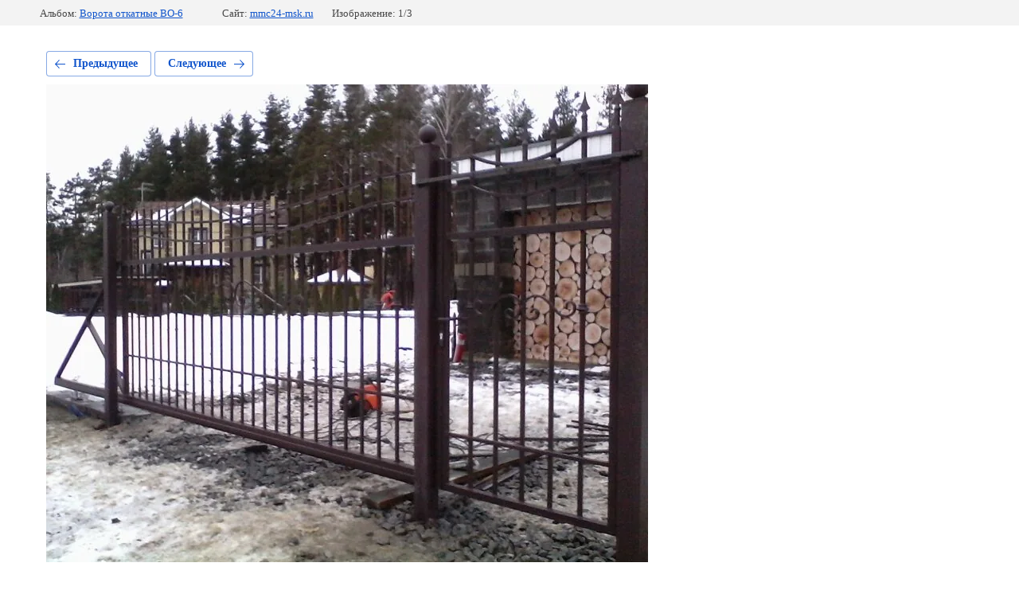

--- FILE ---
content_type: text/html; charset=utf-8
request_url: https://mmc24-msk.ru/vorota-otkatnye/photo/vorota-otkatnye-vo-6-01
body_size: 2408
content:
			
	
	
	




	






	<!doctype html>
	<html lang="ru">
	<head>
		<meta charset="UTF-8">
		<meta name="robots" content="all"/>
		<title>Ворота откатные ВО-6.01</title>
<!-- assets.top -->
<meta property="og:title" content="Ворота откатные ВО-6.01">
<meta name="twitter:title" content="Ворота откатные ВО-6.01">
<meta property="og:description" content="Ворота откатные ВО-6.01">
<meta name="twitter:description" content="Ворота откатные ВО-6.01">
<meta property="og:type" content="website">
<meta property="og:url" content="https://mmc24-msk.ru/vorota-otkatnye/photo/vorota-otkatnye-vo-6-01">
<meta property="og:site_name" content="Сварные заборы и ворота, изготовление, монтаж">
<meta property="fb:admins" content="https://www.facebook.com/profile.php?id=100013363841981">
<meta property="vk:app_id" content="stroikom_invest">
<meta name="twitter:card" content="summary">
<!-- /assets.top -->

		<meta http-equiv="Content-Type" content="text/html; charset=UTF-8" />
		<meta name="description" content="Ворота откатные ВО-6.01" />
		<meta name="keywords" content="Ворота откатные ВО-6.01" />
		<meta name="viewport" content="width=device-width, initial-scale=1.0, maximum-scale=1.0, user-scalable=no">
		<meta name="cmsmagazine" content="86368d8963b4f0f96b434aafa426cd49" />

            <!-- 46b9544ffa2e5e73c3c971fe2ede35a5 -->
            <script src='/shared/s3/js/lang/ru.js'></script>
            <script src='/shared/s3/js/common.min.js'></script>
        <link rel='stylesheet' type='text/css' href='/shared/s3/css/calendar.css' /><link rel='stylesheet' type='text/css' href='/shared/highslide-4.1.13/highslide.min.css'/>
<script type='text/javascript' src='/shared/highslide-4.1.13/highslide-full.packed.js'></script>
<script type='text/javascript'>
hs.graphicsDir = '/shared/highslide-4.1.13/graphics/';
hs.outlineType = null;
hs.showCredits = false;
hs.lang={cssDirection:'ltr',loadingText:'Загрузка...',loadingTitle:'Кликните чтобы отменить',focusTitle:'Нажмите чтобы перенести вперёд',fullExpandTitle:'Увеличить',fullExpandText:'Полноэкранный',previousText:'Предыдущий',previousTitle:'Назад (стрелка влево)',nextText:'Далее',nextTitle:'Далее (стрелка вправо)',moveTitle:'Передвинуть',moveText:'Передвинуть',closeText:'Закрыть',closeTitle:'Закрыть (Esc)',resizeTitle:'Восстановить размер',playText:'Слайд-шоу',playTitle:'Слайд-шоу (пробел)',pauseText:'Пауза',pauseTitle:'Приостановить слайд-шоу (пробел)',number:'Изображение %1/%2',restoreTitle:'Нажмите чтобы посмотреть картинку, используйте мышь для перетаскивания. Используйте клавиши вперёд и назад'};</script>
<link rel="icon" href="/favicon.ico" type="image/x-icon">

<!--s3_require-->
<link rel="stylesheet" href="/g/basestyle/1.0.1/gallery2/gallery2.css" type="text/css"/>
<link rel="stylesheet" href="/g/basestyle/1.0.1/gallery2/gallery2.blue.css" type="text/css"/>
<script type="text/javascript" src="/g/basestyle/1.0.1/gallery2/gallery2.js" async></script>
<!--/s3_require-->

	</head>
	<body>
		<div class="g-page g-page-gallery2 g-page-gallery2--photo">

		
		
			<div class="g-panel g-panel--fill g-panel--no-rounded g-panel--fixed-top">
	<div class="g-gallery2-info ">
					<div class="g-gallery2-info__item">
				<div class="g-gallery2-info__item-label">Альбом:</div>
				<a href="/vorota-otkatnye/album/vorota-otkatnye-vo-6-1" class="g-gallery2-info__item-value">Ворота откатные ВО-6</a>
			</div>
				<div class="g-gallery2-info__item">
			<div class="g-gallery2-info__item-label">Сайт:</div>
			<a href="//mmc24-msk.ru" class="g-gallery2-info__item-value">mmc24-msk.ru</a>

			<div class="g-gallery2-info__item-label">Изображение: 1/3</div>
		</div>
	</div>
</div>
			<h1></h1>
			
										
										
			
			
			<a href="/vorota-otkatnye/photo/vorota-otkatnye-6-03" class="g-button g-button--invert g-button--arr-left">Предыдущее</a>
			<a href="/vorota-otkatnye/photo/vorota-otkatnye-6-02" class="g-button g-button--invert g-button--arr-right">Следующее</a>

			
			<div class="g-gallery2-preview ">
	<img src="/thumb/2/tEuIZ_M3_vSA0lZPW_sTGQ/800r600/d/otkatnye_vorota_reshetchatye_vo-601.jpg">
</div>

			
			<a href="/vorota-otkatnye/photo/vorota-otkatnye-6-03" class="g-gallery2-thumb g-gallery2-thumb--prev">
	<span class="g-gallery2-thumb__image"><img src="/thumb/2/m1FxFr3qNru-ldoSq3kIGA/160r120/d/otkatnye_vorota_reshetchatye_vo-603.jpg"></span>
	<span class="g-link g-link--arr-left">Предыдущее</span>
</a>
			
			<a href="/vorota-otkatnye/photo/vorota-otkatnye-6-02" class="g-gallery2-thumb g-gallery2-thumb--next">
	<span class="g-gallery2-thumb__image"><img src="/thumb/2/P1e6Nr6WqyvyY9WU_aWPrg/160r120/d/otkatnye_vorota_reshetchatye_vo-602.jpg"></span>
	<span class="g-link g-link--arr-right">Следующее</span>
</a>
			
			<div class="g-line"><a href="/vorota-otkatnye/album/vorota-otkatnye-vo-6-1" class="g-button g-button--invert">Вернуться в галерею</a></div>

		
			</div>

	
<!-- assets.bottom -->
<!-- </noscript></script></style> -->
<script src="/my/s3/js/site.min.js?1768462484" ></script>
<script >/*<![CDATA[*/
var megacounter_key="f5a6fd498dedd31165d568f68c5b8952";
(function(d){
    var s = d.createElement("script");
    s.src = "//counter.megagroup.ru/loader.js?"+new Date().getTime();
    s.async = true;
    d.getElementsByTagName("head")[0].appendChild(s);
})(document);
/*]]>*/</script>
<script >/*<![CDATA[*/
$ite.start({"sid":2476109,"vid":2496023,"aid":2960832,"stid":4,"cp":21,"active":true,"domain":"mmc24-msk.ru","lang":"ru","trusted":false,"debug":false,"captcha":3,"onetap":[{"provider":"vkontakte","provider_id":"51945998","code_verifier":"zZQMNzWDZTz5Mx5jM1G2MNINMjWZQYMMxGg0MjYcmQy"}]});
/*]]>*/</script>
<!-- /assets.bottom -->
</body>
	</html>


--- FILE ---
content_type: text/javascript
request_url: https://counter.megagroup.ru/f5a6fd498dedd31165d568f68c5b8952.js?r=&s=1280*720*24&u=https%3A%2F%2Fmmc24-msk.ru%2Fvorota-otkatnye%2Fphoto%2Fvorota-otkatnye-vo-6-01&t=%D0%92%D0%BE%D1%80%D0%BE%D1%82%D0%B0%20%D0%BE%D1%82%D0%BA%D0%B0%D1%82%D0%BD%D1%8B%D0%B5%20%D0%92%D0%9E-6.01&fv=0,0&en=1&rld=0&fr=0&callback=_sntnl1768966624471&1768966624471
body_size: 87
content:
//:1
_sntnl1768966624471({date:"Wed, 21 Jan 2026 03:37:04 GMT", res:"1"})